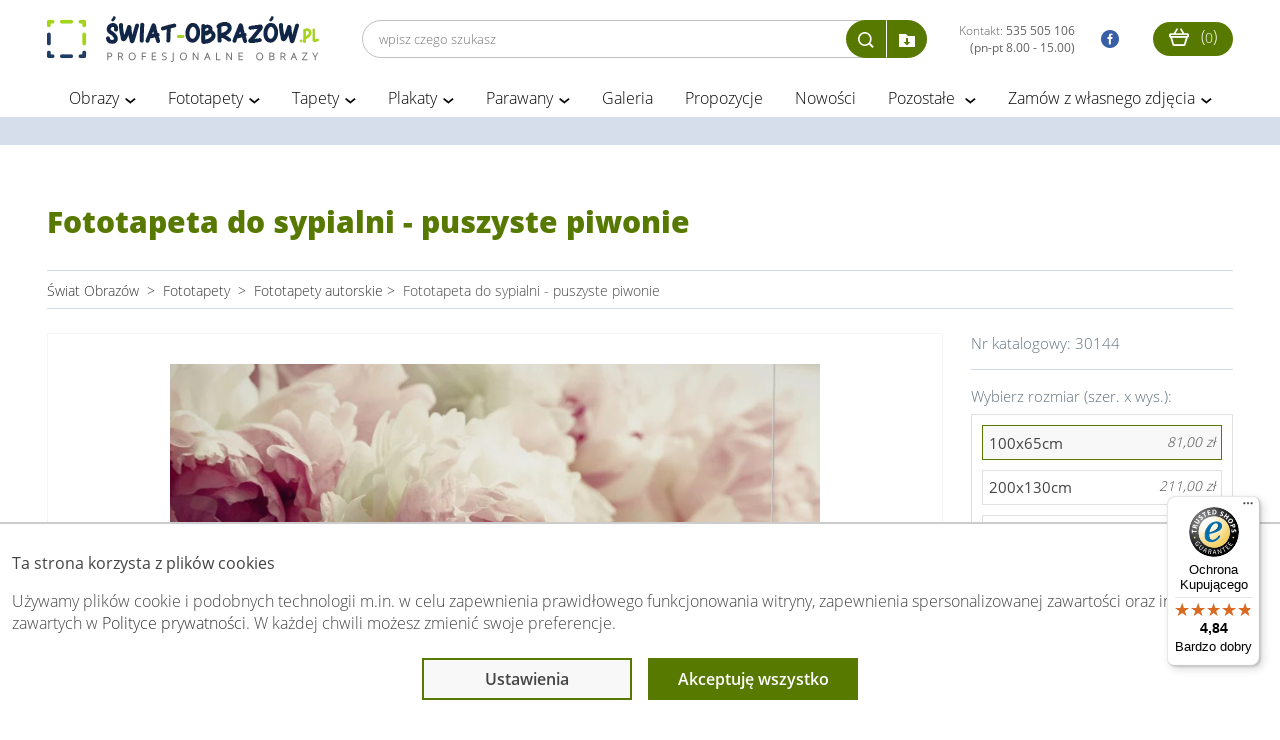

--- FILE ---
content_type: text/html; charset=utf-8
request_url: https://www.swiat-obrazow.pl/fototapeta-do-sypialni-puszyste-piwonie.html
body_size: 11185
content:
<!DOCTYPE html>
<html lang="pl">
  <head>
    <meta http-equiv="content-type" content="text/html;charset=utf-8" />
    <meta http-equiv="x-ua-compatible" content="ie=edge">
    <meta name="viewport" content="width=device-width, initial-scale=1">
    <meta name="theme-color" content="#a3d51c">
	<meta name="p:domain_verify" content="20404d842d133875a1a99cf8f556c2d8"/>

    <title>Fototapeta do sypialni - puszyste piwonie</title>
    <meta name="description" content="Obrazy, obrazy ze zdjęcia, plakaty  i fototapety na wymiar – wybierz gotowy wzór lub zamów z własnego zdjęcia! Najwyższa jakość i szybki termin realizacji !"/>
    <meta name="Author" content="Świat obrazów - swiat-obrazow.pl"/>

    
    <link rel="manifest" href="/manifest_app.json">

    <link rel="canonical" href="https://www.swiat-obrazow.pl/fototapeta-do-sypialni-puszyste-piwonie.html" />

        <meta name="robots" content="index,follow">

        <link rel="preconnect" href="https://fonts.gstatic.com">
    <link rel="preload" href="/frontend/fonts/icomoon.ttf" as="font" type="font/ttf" crossorigin>

    <link rel="stylesheet preload" as="style" href="/frontend/public/assets/css/high-priority-0d15f6cb2f.css">
    <link rel="stylesheet preload" as="style" href="/frontend/public/assets/css/app-6415896152.css">
      
		
	
        <script type="text/javascript">
            (function(c,l,a,r,i,t,y){
                c[a]=c[a]||function(){(c[a].q=c[a].q||[]).push(arguments)};
                t=l.createElement(r);t.async=1;t.src="https://www.clarity.ms/tag/"+i;
                y=l.getElementsByTagName(r)[0];y.parentNode.insertBefore(t,y);
            })(window, document, "clarity", "script", "onlv7bn8g6");
        </script>

        <script src="https://integrations.etrusted.com/applications/widget.js/v2" defer async></script>

        <!-- Facebook Pixel Code -->
        <script>
            !function(f,b,e,v,n,t,s)
            {if(f.fbq)return;n=f.fbq=function(){n.callMethod?
                n.callMethod.apply(n,arguments):n.queue.push(arguments)};
                if(!f._fbq)f._fbq=n;n.push=n;n.loaded=!0;n.version='2.0';
                n.queue=[];t=b.createElement(e);t.async=!0;
                t.src=v;s=b.getElementsByTagName(e)[0];
                s.parentNode.insertBefore(t,s)}(window, document,'script',
                'https://connect.facebook.net/en_US/fbevents.js');
            fbq('init', '965686410513287');
            fbq('track', 'PageView');
        </script>
        <!-- End Facebook Pixel Code -->

                    <script async defer type="text/javascript" src="//assets.pinterest.com/js/pinit.js"></script>
            <script async defer type="text/javascript" src="https://apis.google.com/js/plusone.js"></script>
        
	
    <meta property="og:title" content="Fototapeta do sypialni - puszyste piwonie" />
    <meta property="og:url" content="https://www.swiat-obrazow.pl/fototapeta-do-sypialni-puszyste-piwonie.html" />
    <meta property="og:description" content="Obrazy, obrazy ze zdjęcia, plakaty  i fototapety na wymiar – wybierz gotowy wzór lub zamów z własnego zdjęcia! Najwyższa jakość i szybki termin realizacji !" />
        <meta property="og:site_name" content="swiat-obrazow.pl" />
    <meta property="og:author" content="swiat-obrazow.pl" />
    <meta property="og:locale" content="pl_PL" />
	<meta property="og:image" content="https://www.swiat-obrazow.pl/img/products/ae976a4539504c5.webp" />
	<meta property="og:image" content="https://www.swiat-obrazow.pl/img/products/a32090d9fc72f1c.webp" />
	<meta property="og:image" content="https://www.swiat-obrazow.pl/img/products/thumbs/a32090d9fc72f1c.webp" />
	<meta property="og:image" content="https://www.swiat-obrazow.pl/img/products/a32090d9fc72f1c.jpg" />
	<meta property="og:image" content="https://www.swiat-obrazow.pl/img/products/thumbs/6e902b37008a22e.webp" />
	<meta property="og:image" content="https://www.swiat-obrazow.pl/img/products/thumbs/0c268833e4cf28e.webp" />
	<meta property="og:image" content="https://www.swiat-obrazow.pl/img/products/thumbs/f5b0998ff291654.webp" />
	<meta property="og:image" content="https://www.swiat-obrazow.pl/img/products/thumbs/1b48aa1b8d80355.webp" />
</head>
<body  class="fixed-header">

<!-- Google Tag Manager -->
<noscript>
    <iframe src="https://www.googletagmanager.com/ns.html?id=GTM-NP6V3L8J" height="0" width="0" style="display:none;visibility:hidden"></iframe>
</noscript>

<script async src="https://www.googletagmanager.com/gtag/js?id=G-KXJC7Q3X4N"></script>
<script>
    window.dataLayer = window.dataLayer || [];
    function gtag(){dataLayer.push(arguments);}
    gtag('js', new Date());
    gtag('config', 'G-KXJC7Q3X4N', {'allow_enhanced_conversions': true});

    (function(w,d,s,l,i){w[l]=w[l]||[];w[l].push({'gtm.start':
    new Date().getTime(),event:'gtm.js'});var f=d.getElementsByTagName(s)[0],
    j=d.createElement(s),dl=l!='dataLayer'?'&l='+l:'';j.async=true;j.src=
    'https://www.googletagmanager.com/gtm.js?id='+i+dl;f.parentNode.insertBefore(j,f);
    })(window,document,'script','dataLayer','GTM-NP6V3L8J');
</script>

        
<div class="all_container">
	<div class="container container-header">
		<div id="top">
			<a id="logo" title="Świat obrazów: profesjonalne obrazy i fototapety" href="/">
				<img src="/img/logo.webp" alt="Świat obrazów: profesjonalne obrazy i fototapety" width="272" height="46"/>
			</a>
			<div class="right-side text-right responsive-hide right-side-flex">
                                <form class="commonsearch desktopsearch" action="/wyszukaj.html" method="post" enctype="multipart/form-data">
                                        <input class="field" type="search" name="q"  placeholder="wpisz czego szukasz" required>
                    <input class="hidden" type="file" name="custom" id="search-upload-file" autocomplete="off" accept="image/png, image/jpeg, image/jpg"
                        onchange="document.querySelector('.uploading-file').style.display = 'block'; setTimeout(() => this.form.submit(), 500);">
                    <div class="search-btns">
                        <button type="submit" class="search-submit icon-dark371" title="Wyszukaj">
                        </button><button type="button" class="search-upload icon icon-folder-download" title="Wczytaj własny plik"
                        onclick="$('#search-upload-file').trigger('click')"
                        ></button>
                    </div>
                </form>
                				<a rel="noopener" href="tel:535505106" id="top-phone" title="telefon">
                    Kontakt:
                    <strong>535 505 106 <br/>(pn-pt 8.00 - 15.00)</strong>
				</a>
				<a rel="noopener" target="_blank" href="https://www.facebook.com/obrazy.fototapety/" id="facebook" title="facobook">
										<i class="icon-facebook3"></i>
				</a>
                				<a rel="noopener" href="/" target="_blank" class="secondShop" title="strona">
										<span class="red"></span>
				</a>
				<a class="cart" href="/koszyk.html" title="Koszyk">
					<i class="icon-shopping189"></i>
					(<small>0</small>)
				</a>
			</div>


            <div class="text-right responsive-menu-cart responsive-show">
                <a class="cart2" href="/koszyk.html" title="Koszyk">
                    <i class="icon-shopping189"></i>
                </a>
            </div>

			<div class="text-right responsive-menu">
				<div class="clearfix"></div>
                <button class="hamburger hamburger--elastic toogle-nav" type="button" name="mobile_menu" title="Wyświetl menu">
					  <span class="hamburger-box">
					    <span class="hamburger-inner"></span>
					  </span>
                </button>
				<div id="menu_top">
																        		<ul class="poz1">
						                                                        <li>
                                <a  class="" href="/obrazy.html">Obrazy</a>
                                                                    <btn type="button" class="btn-show" aria-hidden="true"> > </btn>
                                                                                                    <ul class="poz2">
                                                                                                                        <li><a  href="/obrazy-do-salonu.html">Obrazy do salonu</a></li>
                                                                                                                        <li><a  href="/obrazy-do-sypialni.html">Obrazy do sypialni</a></li>
                                                                                                                        <li><a  href="/obrazy-na-szkle.html">Obrazy na szkle</a></li>
                                                                                                                        <li><a  href="/obrazy-recznie-malowane.html">Obrazy ręcznie malowane</a></li>
                                                                                                                        <li><a  href="/obrazy-abstrakcje.html">Obrazy abstrakcyjne</a></li>
                                                                                                                        <li><a  href="/obrazy-z-kwiatami.html">Obrazy z kwiatami</a></li>
                                                                                                                        <li><a  href="/mapy-swiata.html">Obrazy z mapami</a></li>
                                                                                                                        <li><a  href="/obrazy-miasta.html">Obrazy z miastami</a></li>
                                                                                                                        <li><a  href="/obrazy-pejzaze.html">Obrazy z pejzażami</a></li>
                                                                                                                        <li><a  href="/obrazy-religijne.html">Obrazy religijne</a></li>
                                                                                                                        <li><a  href="/obrazy-street-art.html">Obrazy Banksy</a></li>
                                                                                                                        <li><a  href="/malowanie-po-numerach.html">Malowanie po numerach</a></li>
                                                                                                                        <li><a  href="/obrazy-na-wymiar.html">Obrazy na wymiar</a></li>
                                                                                                                        <li><a  href="/obrazy-do-kuchni-jadalni.html">Obrazy do kuchni</a></li>
                                                                                                                        <li><a  href="/obrazy-do-lazienki.html">Obrazy do łazienki</a></li>
                                                                                                                        <li><a  href="/obrazy-dla-dzieci.html">Obrazy dla dzieci</a></li>
                                                                                                                        <li><a  href="/obrazy-w-ramie.html">Obrazy w ramie</a></li>
                                                                                                                        <li><a  href="/obrazy-3D-na-sciane.html">Obrazy 3D</a></li>
                                                                                                                        <li><a  href="/obrazy-okragle.html">Obrazy okrągłe</a></li>
                                                                                                                        <li><a  href="/obrazy-do-biura.html">Obrazy do biura</a></li>
                                                                                                                        <li><a  href="/duze-obrazy.html">Duże obrazy</a></li>
                                                                                                                        <li><a  href="/czarno-biale.html">Obrazy czarno-białe</a></li>
                                                                                                                        <li><a  href="/zdjecia-na-plotnie.html">Fotoobrazy ze zdjęcia</a></li>
                                                                                                                        <li><a  href="/obrazy-premium.html">Obrazy na płótnie bawełnianym</a></li>
                                                                            </ul>
                                                            </li>
						                                                        <li>
                                <a  class="" href="/fototapety.html">Fototapety</a>
                                                                    <btn type="button" class="btn-show" aria-hidden="true"> > </btn>
                                                                                                    <ul class="poz2">
                                                                                                                        <li><a  href="/fototapety-autorskie.html">Fototapety autorskie</a></li>
                                                                                                                        <li><a  href="/fototapety-do-salonu.html">Fototapety do salonu</a></li>
                                                                                                                        <li><a  href="/fototapety-do-sypialni.html">Fototapety do sypialni</a></li>
                                                                                                                        <li><a  href="/fototapety-samoprzylepne.html">Fototapety samoprzylepne</a></li>
                                                                                                                        <li><a  href="/fototapety-do-kuchni.html">Fototapety do kuchni</a></li>
                                                                                                                        <li><a  href="/fototapety-3d.html">Fototapety 3D</a></li>
                                                                                                                        <li><a  href="/fototapety-dla-dzieci.html">Fototapety dla dzieci</a></li>
                                                                                                                        <li><a  href="/fototapety-kwiaty.html">Fototapety kwiaty</a></li>
                                                                                                                        <li><a  href="/fototapety-z-gorami.html">Fototapety z górami</a></li>
                                                                                                                        <li><a  href="/fototapety-z-lasem.html">Fototapety z lasem</a></li>
                                                                                                                        <li><a  href="/fototapety-mapy-swiata.html">Fototapety mapy świata</a></li>
                                                                                                                        <li><a  href="/fototapety-do-lazienki.html">Fototapety do łazienki </a></li>
                                                                                                                        <li><a  href="/kosmos.html">Fototapety kosmos</a></li>
                                                                                                                        <li><a  href="/fototapety-czarno-biale.html">Fototapety czarno białe</a></li>
                                                                                                                        <li><a  href="/fototapety-z-liscmi.html">Fototapety liście</a></li>
                                                                                                                        <li><a  href="/fototapety-na-klatke-schodowa.html">Fototapety na klatkę schodową</a></li>
                                                                                                                        <li><a  href="/fototapety-okragle.html">Fototapety okrągłe</a></li>
                                                                                                                        <li><a  href="/tla-i-desenie.html">Fototapety tła i desenie</a></li>
                                                                                                                        <li><a  href="/fototapety-street-art.html">Fototapety graffiti</a></li>
                                                                                                                        <li><a  href="/abstrakcje.html">Fototapety abstrakcyjne</a></li>
                                                                                                                        <li><a  href="/fototapety-wodoodporne.html">Fototapety wodoodporne</a></li>
                                                                                                                        <li><a  href="/fototapety-pejzaze.html">Fototapety pejzaże</a></li>
                                                                                                                        <li><a  href="/fototapeta-dla-chlopca.html">Fototapety dla chłopca</a></li>
                                                                                                                        <li><a  href="/fototapeta-dla-dziewczynki.html">Fototapety dla dziewczynki</a></li>
                                                                                                                        <li><a  href="/fototapety-xxl.html">Fototapety XXL</a></li>
                                                                            </ul>
                                                            </li>
						                                                        <li>
                                <a  class="" href="/tapety.html">Tapety</a>
                                                                    <btn type="button" class="btn-show" aria-hidden="true"> > </btn>
                                                                                                    <ul class="poz2">
                                                                                                                        <li><a  href="/tapety-do-salonu.html">Tapety do salonu</a></li>
                                                                                                                        <li><a  href="/tapety-do-sypialni.html">Tapety do sypialni</a></li>
                                                                                                                        <li><a  href="/tapety-do-kuchni.html">Tapety do kuchni</a></li>
                                                                                                                        <li><a  href="/tapety-do-pokoju.html">Tapety do pokoju</a></li>
                                                                                                                        <li><a  href="/tapety-do-przedpokoju.html">Tapety do przedpokoju</a></li>
                                                                                                                        <li><a  href="/tapety-do-pokoju-dzieciecego.html">Tapety do pokoju dziecięcego</a></li>
                                                                                                                        <li><a  href="/tapety-do-pokoju-mlodziezowego.html">Tapety do pokoju młodzieżowego</a></li>
                                                                                                                        <li><a  href="/tapety-3d.html">Tapety 3D</a></li>
                                                                                                                        <li><a  href="/tapety-z-napisami.html">Tapety z napisami</a></li>
                                                                                                                        <li><a  href="/tapety-szare.html">Tapety szare</a></li>
                                                                                                                        <li><a  href="/tapety-abstrakcja.html">Tapety abstrakcje</a></li>
                                                                            </ul>
                                                            </li>
						                                                        <li>
                                <a  class="" href="/plakaty.html">Plakaty</a>
                                                                    <btn type="button" class="btn-show" aria-hidden="true"> > </btn>
                                                                                                    <ul class="poz2">
                                                                                                                        <li><a  href="/plakaty-w-ramie.html">Plakaty w ramie</a></li>
                                                                                                                        <li><a  href="/plakaty-dla-dzieci.html">Plakaty dla dzieci</a></li>
                                                                                                                        <li><a  href="/plakaty-mapy-i-miasta.html">Plakaty miasta i mapy</a></li>
                                                                                                                        <li><a  href="/plakaty-abstrakcyjne-i-geometryczne.html">Plakaty abstrakcyjne</a></li>
                                                                                                                        <li><a  href="/plakaty-vintage-i-retro.html">Plakaty retro</a></li>
                                                                                                                        <li><a  href="/plakaty-zlote.html">Plakaty kolor złota</a></li>
                                                                                                                        <li><a  href="/plakaty-banksy-i-street-art.html">Plakaty Banksy</a></li>
                                                                                                                        <li><a  href="/plakaty-morze.html">Plakaty morze</a></li>
                                                                                                                        <li><a  href="/plakaty-z-napisami.html">Plakaty z napisami</a></li>
                                                                                                                        <li><a  href="/plakaty-botaniczne.html">Plakaty botaniczne</a></li>
                                                                                                                        <li><a  href="/plakaty-jesienne.html">Plakaty jesienne</a></li>
                                                                                                                        <li><a  href="/plakaty-motywacyjne.html">Plakaty motywacyjne</a></li>
                                                                                                                        <li><a  href="/plakaty-ludzie.html">Plakaty ludzie</a></li>
                                                                                                                        <li><a  href="/plakaty-natura.html">Plakaty natura</a></li>
                                                                                                                        <li><a  href="/plakaty-zwierzeta.html">Plakaty zwierzęta</a></li>
                                                                                                                        <li><a  href="/plakaty-czarno-biale.html">Plakaty czarno-białe</a></li>
                                                                            </ul>
                                                            </li>
						                                                        <li>
                                <a  class="" href="/parawany.html">Parawany</a>
                                                                    <btn type="button" class="btn-show" aria-hidden="true"> > </btn>
                                                                                                    <ul class="poz2">
                                                                                                                        <li><a  href="/parawany-3-czesciowe.html">Parawany 3-częściowe</a></li>
                                                                                                                        <li><a  href="/parawany-5-czesciowe.html">Parawany 5-częściowe</a></li>
                                                                                                                        <li><a  href="/parawany-do-kawiarni.html">Parawany do kawiarni</a></li>
                                                                                                                        <li><a  href="/parawany-do-salonu-kosmetycznego.html">Parawany do salonu kosmetycznego</a></li>
                                                                                                                        <li><a  href="/parawany-dla-spa-i-hoteli.html">Parawany do SPA i hoteli</a></li>
                                                                                                                        <li><a  href="/parawany-do-szkol-i-przedszkoli.html">Parawany do przedszkoli i szkół</a></li>
                                                                                                                        <li><a  href="/parawany-do-salonow-fryzjerskich.html">Parawany do salonów fryzjerskich</a></li>
                                                                                                                        <li><a  href="/parawany-japonskie.html">Parawany japońskie</a></li>
                                                                            </ul>
                                                            </li>
						                                                        <li>
                                <a rel="nofollow" class="" href="/fototapety-i-obrazy-na-wymiar.html">Galeria</a>
                                                                                            </li>
						                                                        <li>
                                <a  class="" href="/fotoobrazy.html">Propozycje</a>
                                                                                            </li>
						                                                        <li>
                                <a  class="" href="/nowosci.html">Nowości</a>
                                                                                            </li>
						                                                        <li>
                                <a  class="" href="#">Pozostałe </a>
                                                                    <btn type="button" class="btn-show" aria-hidden="true"> > </btn>
                                                                                                    <ul class="poz2">
                                                                                                                        <li><a  href="/reprodukcje.html">Reprodukcje</a></li>
                                                                                                                        <li><a  href="/naklejki.html">Naklejki</a></li>
                                                                                                                        <li><a  href="/naklejki-do-kuchni.html">Naklejki do kuchni</a></li>
                                                                                                                        <li><a  href="/naklejki-do-salonu.html">Naklejki do salonu</a></li>
                                                                                                                        <li><a  href="/wykladziny.html">Naklejki podłogowe</a></li>
                                                                                                                        <li><a  href="/portfolio.html">Bestsellery</a></li>
                                                                                                                        <li><a  href="/okazje.html">Okazje - wyprzedaż</a></li>
                                                                            </ul>
                                                            </li>
						                                                        <li>
                                <a  class="" href="/zdjecia-na-plotnie.html">Zamów z własnego zdjęcia</a>
                                                                    <btn type="button" class="btn-show" aria-hidden="true"> > </btn>
                                                                                                    <ul class="poz2">
                                                                                                                        <li><a  href="/foto-obrazy.html">Fotoobrazy - zdjęcia na płótnie</a></li>
                                                                            </ul>
                                                            </li>
							        		</ul>
	        		</div>
			</div>
		</div>
                <form  class="commonsearch mobilesearch responsive-show" action="/wyszukaj.html" method="post" enctype="multipart/form-data">
            <input class="field" type="search" name="q" value="" placeholder="wpisz czego szukasz" required>
            <input class="hidden" type="file" name="custom" id="search-upload-file2" autocomplete="off" accept="image/png, image/jpeg, image/jpg"
                   onchange="this.form.submit(); $(this).parent().find('.search-upload').addClass('rotate-icon')">
            <div class="search-btns">
                <button type="submit" class="search-submit icon-dark371" title="Wyszukaj">
                </button><button type="button" class="search-upload icon icon-folder-download" title="Wczytaj własny plik"
                     onclick="$('#search-upload-file2').trigger('click')"
                ></button>
            </div>
        </form>
        	</div>

        
    
	<div id="jumbotron" class="inside"
         style="">
		<div class="container-big">
			<div class="srodek center-white" id="topSection">
									<div class="wrapper">
					<script type="text/javascript">window.statsCountParam = 'product_id=30144';</script>
<div class="products">
    <div class="right">
        <div class="details">
            <h1 class="category_title">Fototapeta do sypialni - puszyste piwonie</h1>

			                <div class="breadcrumb">
					<span>
						<a href="/">
							<span>Świat Obrazów</span>
						</a>
					</span>
											                        &nbsp;&gt;&nbsp;
                        <span>
							<a href="/fototapety.html">
								<span>Fototapety</span>
							</a>
						</span>
											                        &nbsp;&gt;&nbsp;
                        <span>
							<a href="/fototapety-autorskie.html">
								<span>Fototapety autorskie</span>
							</a>
						</span>
					                    &gt;&nbsp;
                    <span>
                        <span>Fototapeta do sypialni - puszyste piwonie</span>
                    </span>
                </div>
			
            
            <div class="product" style="padding-top:16px;">

				    <div class="product-photos-gallery photos " data-variant-id="0">
					            <div class="gallery-item" rel="product-0" data-src="/img/products/ae976a4539504c5.webp">
                <img loading="eager" src="/img/products/ae976a4539504c5.webp" alt="Fototapeta do sypialni - puszyste piwonie - obrazek 1" width="800px" height="800px">
                <meta itemprop="image" content="/img/products/ae976a4539504c5.webp"/>
            </div>
					            <div class="gallery-item" rel="product-0" data-src="/img/products/a32090d9fc72f1c.webp">
                <img loading="lazy" src="/img/products/thumbs/a32090d9fc72f1c.webp" alt="Fototapeta do sypialni - puszyste piwonie - obrazek 2" width="220px" height="220px">
                <meta itemprop="image" content="/img/products/thumbs/a32090d9fc72f1c.webp"/>
            </div>
		                    			                    <div class="gallery-item" data-src="/img/pcs/996ce0f6d060c6708a83.webp">
                    <img loading="lazy" src="/img/pcs/thumb/996ce0f6d060c6708a83.webp" alt="Fototapeta do sypialni - puszyste piwonie - dodatkowy obrazek 2" width="220px" height="220px">
                </div>
                            <div class="clearfix"></div>
                    <div style="padding-top: 32px;">
                <div class="addthis_native_toolbox"></div>
                            </div>
            </div>
    
                <form class="form form-product" action="/koszyk.html" method="post">
                    <input type="hidden" name="product_id" value="30144">
                    <div class="top">
                        Nr katalogowy: <span>30144</span>
                    </div>

                    <input type="hidden" id="variant_id" name="variant_id" value="126593">
                                        <!--<select name="variant_size" id="variant_size">-->
<!--    <option value="">-- wybierz rozmiar --</option>-->
<!--</select>-->
<!---->

    Wybierz rozmiar (szer. x wys.):

    <div class="variant-list">
                                        <div
                class="variant-item variant-active "
                data-id="126593"
                data-size="100x65cm"
                data-price="<span>81,00&nbsp;zł</span>"
            >
                <div class="size">
                    100x65cm
                    <div class="price-size"><span>81,00&nbsp;zł</span></div>
                </div>
                <div class="finishing"></div>
                <div class="finishing"></div>
            </div>
                                            <div
                class="variant-item  "
                data-id="126594"
                data-size="200x130cm"
                data-price="<span>211,00&nbsp;zł</span>"
            >
                <div class="size">
                    200x130cm
                    <div class="price-size"><span>211,00&nbsp;zł</span></div>
                </div>
                <div class="finishing"></div>
                <div class="finishing"></div>
            </div>
                                            <div
                class="variant-item  "
                data-id="126595"
                data-size="350x225cm"
                data-price="<span>648,00&nbsp;zł</span>"
            >
                <div class="size">
                    350x225cm
                    <div class="price-size"><span>648,00&nbsp;zł</span></div>
                </div>
                <div class="finishing"></div>
                <div class="finishing"></div>
            </div>
                                            <div
                class="variant-item  "
                data-id="126596"
                data-size="400x260cm"
                data-price="<span>842,00&nbsp;zł</span>"
            >
                <div class="size">
                    400x260cm
                    <div class="price-size"><span>842,00&nbsp;zł</span></div>
                </div>
                <div class="finishing"></div>
                <div class="finishing"></div>
            </div>
                    

                    <a class="variant-item" style="text-align:center;font-weight:300;color:black;"
               href="/konfiguruj-produkt.html?id=100916" onclick="this.text = 'ładowanie ...'">
                <strong>Edytuj&nbsp;w generatorze</strong>
            </a>
        
    </div>

					<a rel="nofollow" target="_blank" href="/znajdz-obraz-fototapete.html?similar_url=https://www.swiat-obrazow.pl/img/products/a32090d9fc72f1c.jpg" class="mybtn mybtn_orange" style="width: 100%; margin: 5px 0 0 0; text-align: center; height: 48px; line-height: 48px;" >Zobacz podobne</a>
					
                    <div class="order">
                        Cena: <br/>
                        <div class="price">
							<span>81,00&nbsp;zł</span>                        </div>
                    </div>
                    <div class="small">Cena zawiera VAT</div>
                    <div class="small realization">
						<span style="color:#587900;">
							<strong>
                                Termin realizacji do: 3 dni roboczych.                            </strong>
						</span>
						<p><span style="color:#000000;"></span></p>  <p><span style="color:#000000;">Koszt wysyłki od:</span><span style="color:#000000;"> </span></p>  <p><span style="color:#000000;"><strong>19,90zł</strong> - gratis od 299zł                    </div>

                    <button type="submit" id="przycisk" name="przycisk"
                            value="1" >
                        Dodaj do koszyka
                        <img src="img/sign.png" width="21" height="21" alt="+">
                    </button>

					
                    <a href="#" rel="nofollow" class="mybtn mybtn_dark" onclick="$('#search-upload-file').trigger('click'); return false;"
                       style="width: 100%; margin: 5px 0 0 0; text-align: center; height: 48px; line-height: 48px;">
                        Wczytaj zdjęcie
                    </a>

                    
                    <!-- other links -->

                                            <br><br>
                        <strong>Sprawdź również kategorie:</strong>
                        <ul>
                                                            <li><a href="/fototapety.html">fototapeta</a></li>
                                                            <li><a href="/fototapety-do-salonu.html">fototapeta do salonu</a></li>
                                                            <li><a href="/fototapety-do-sypialni.html">fototapeta do sypialni</a></li>
                                                            <li><a href="/fototapety-3d.html">fototapeta 3D</a></li>
                                                            <li><a href="/fototapety-samoprzylepne.html">fototapeta samoprzylepna</a></li>
                                                    </ul>
                    
                    
                    <!-- end other links -->

                </form>
                            </div>
        </div>

		            <div class="clearfix"></div>
		
        <div>
            <div id="product_description" style="text-align:left"></div>

			
			                <div class="intro2 intro-accordion-text-aaa">
					<ul>
	<li><strong>Fototapeta do sypialni - puszyste piwonie - gruba na flizelinie: 265g/m2 (struktura drobnego piasku) </strong></li>
	<li><strong>Ekologiczny druk lateksowy - żywe i bogate kolory !</strong></li>
	<li><strong>Wydruk odporny na UV</strong></li>
	<li>Szerokość bryt&oacute;w do 100cm</li>
	<li>Możliwość dopasowania fototapety do rozmiaru Twojej ściany</li>
	<li>Projekt: Świat Obraz&oacute;w</li>
</ul>

<p>Szukasz idealnego i prostego sposobu, by odświeżyć wygląd swojego wnętrza? Dobrym pomysłem może być <strong>wysokiej jakości Fototapeta do sypialni - puszyste piwonie</strong>, kt&oacute;ra charakteryzuje się ciekawym i wyjątkowym motywem. Może sprawdzić się zar&oacute;wno w pokoju, salonie czy też sypialni.</p>

<p><strong>Oferujemy szeroki wyb&oacute;r fototapet, kt&oacute;re można dostosować do indywidualnych potrzeb. Jeśli poszukujesz zmiany wymiaru fototapety lub interesuje Cię inny materiał, kliknij opcję &quot;[Inny wymiar lub materiał]&quot;</strong>, kt&oacute;ra znajduje się pod podanymi wymiarami. Nasz asortyment obejmuje fototapety flizelinowe, fototapety lateksowe, fototapety winylowe, fototapety zmywalne, fototapety laminowane oraz samoprzylepne. Bez względu na preferencje, zapewniamy możliwość wyboru idealnego rozwiązania, kt&oacute;re spełni oczekiwania dotyczące jakości i estetyki.</p>

<h3 style="margin:0;padding:0;font-weight:bold;">Odpowiednio dobrana fototapeta kluczem do stworzenia ciekawej aranżacji wnętrza</h3>

<p style="text-align:justify;">Żeby stworzyć niebanalną aranżację wnętrza, wcale nie trzeba wiele. Wystarczy umieścić na ścianie dobrze dobraną, pasującą charakterem do reszty wystroju fototapetę. Fototapeta taka jak Fototapeta do sypialni - puszyste piwonie doskonale sprawdzi się w r&oacute;żnych pomieszczeniach w domu: w sypialni, salonie czy kuchni; oraz w biurze. Oryginalny motyw na ścianie przyciąga wzrok i nadaje wnętrzu awangardowego charakteru. Osoba, kt&oacute;ra zdecyduje się na umieszczenie jej u siebie, będzie postrzegana przez otoczenie jako tw&oacute;rcza i kreatywna, interesująca się najnowszymi trendami w dekoracji wnętrz.</p>

<h3 style="margin:0;padding:0;font-weight:bold;">Przestronne i eleganckie wnętrze dzięki fototapecie</h3>

<p style="text-align:justify;">Wybranie i montaż takiej fototapety w mieszkaniu sprawi, że zyskuje ono nowego wyglądu. Sprzyjają temu r&oacute;wnież kolory, jakie zawiera fototapeta. Aby to wrażenie było jak najpełniejsze, warto zdecydować się na zam&oacute;wienie fototapety w dużym rozmiarze.</p>

<h3 style="margin:0;padding:0;font-weight:bold;">Wysokiej jakości fototapeta pomoże Ci zabezpieczyć ściany</h3>

<p style="text-align:justify;">Wyb&oacute;r produktu Fototapeta do sypialni - puszyste piwonie może mieć nie tylko znaczenie estetyczne, ale i praktyczne. Została ona w stu procentach wykonana z flizeliny, kt&oacute;ra dobrze przykryje drobne niedoskonałości ściany. W przypadku zastosowania farby lub zwykłej tapety byłoby to niemożliwe.</p>

<p style="text-align:justify;">Flizelina jednocześnie wytworzy dodatkową warstwę izolacyjną na powierzchni i zabezpieczy ją. Co ważne, tapeta wykonana z flizeliny przepuszcza powietrze, pozwalając ścianie &quot;oddychać&quot;.</p>

<p>Należy pamiętać, że rzeczywista kolorystyka produktu może nieco r&oacute;żnić się od tej przedstawionej na zdjęciach czy grafikach. Wynika to z r&oacute;żnic w ustawieniach monitor&oacute;w i innych urządzeń wyświetlających obrazy.</p>					                    <div class="clearfix"></div>
                </div>
			        </div>

        <div class="clearfix"></div>

        <div class="category_title ref">Zobacz powiązane produkty</div>
        <div class="overflow">
            <div class="list">
									                    <div class="item">
                        <a href="/fototapeta-3d-hexagony-efekt-plastra-miodu-szarosci-do-salonu.html" rel="nofollow">
                            <span class="img flex-center">
                                <img src="/img/products/thumbs/6e902b37008a22e.webp"
                                     alt="Fototapeta 3D Hexagony – efekt plastra miodu, szarości do salonu" width="300" height="300" loading="lazy">
                            </span>
                        </a>
                        <a href="/fototapeta-3d-hexagony-efekt-plastra-miodu-szarosci-do-salonu.html" class="title"><strong>Fototapeta 3D Hexagony – efekt plastra miodu, szarości do salonu</strong></a>
                        <span class="price">
							Cena od:
                            <span>84,00&nbsp;zł</span>						</span>
                    </div>
									                    <div class="item">
                        <a href="/duza-fototapeta-na-sciane-hala-gasienicowa-w-tatrach.html" rel="nofollow">
                            <span class="img flex-center">
                                <img src="/img/products/thumbs/0c268833e4cf28e.webp"
                                     alt="Duża fototapeta na ścianę - Hala Gąsienicowa w Tatrach" width="300" height="300" loading="lazy">
                            </span>
                        </a>
                        <a href="/duza-fototapeta-na-sciane-hala-gasienicowa-w-tatrach.html" class="title"><strong>Duża fototapeta na ścianę - Hala Gąsienicowa w Tatrach</strong></a>
                        <span class="price">
							Cena od:
                            <span>255,00&nbsp;zł</span>						</span>
                    </div>
									                    <div class="item">
                        <a href="/fototapeta-strukturalna-do-sypialni-stonowany-braz-i-bez.html" rel="nofollow">
                            <span class="img flex-center">
                                <img src="/img/products/thumbs/f5b0998ff291654.webp"
                                     alt="Fototapeta Strukturalna do Sypialni – Stonowany Brąz i Beż" width="300" height="300" loading="lazy">
                            </span>
                        </a>
                        <a href="/fototapeta-strukturalna-do-sypialni-stonowany-braz-i-bez.html" class="title"><strong>Fototapeta Strukturalna do Sypialni – Stonowany Brąz i Beż</strong></a>
                        <span class="price">
							Cena od:
                            <span>84,00&nbsp;zł</span>						</span>
                    </div>
									                    <div class="item">
                        <a href="/fototapeta-3d-uliczka-w-kwiatach.html" rel="nofollow">
                            <span class="img flex-center">
                                <img src="/img/products/thumbs/1b48aa1b8d80355.webp"
                                     alt="Fototapeta 3D uliczka w kwiatach" width="300" height="300" loading="lazy">
                            </span>
                        </a>
                        <a href="/fototapeta-3d-uliczka-w-kwiatach.html" class="title"><strong>Fototapeta 3D uliczka w kwiatach</strong></a>
                        <span class="price">
							Cena od:
                            <span>89,00&nbsp;zł</span>						</span>
                    </div>
								            </div>
        </div>

		    </div>
    <div class="clearfix"></div>
</div>
<script>
    window.variantsDescriptions = {"126593":"","126594":"","126595":"","126596":""};
    gtag("event", "view_item", {"currency":"PLN","value":81,"items":[{"item_id":"30144","item_name":"Fototapeta do sypialni - puszyste piwonie","index":0,"quantity":1,"price":81,"item_variant":"100x65","item_category":"Fototapety na wymiar na \u015bcian\u0119","item_category2":"Fototapety autorskie - wyj\u0105tkowe"}]})</script>					</div>
							</div>
		</div>
	</div>

	
    
	<div class="clearfix inside on_foot"></div>
	
	<div class="wrapper footer_wrapper">

        <etrusted-widget data-etrusted-widget-id="wdg-996ad270-c0d2-4dea-9a8b-57b72a07f858"></etrusted-widget>

        <div class="footer_icons">
            <div class="footer_icon">
                <img src="/img/icons/bezpieczenstwo.webp?v2" alt="BEZPIECZNE ZAKUPY" width="80" height="80" loading="lazy">
                BEZPIECZNE <br>ZAKUPY
            </div>
            <div class="footer_icon">
                <img src="/img/icons/na-rynku.webp?v2" alt="12 LAT NA RYNKU" width="80" height="80" loading="lazy">
                12 LAT <br>NA RYNKU
            </div>
            <div class="footer_icon">
                <img  src="/img/icons/zaufanie.webp?v2" alt="FIRMA GODNA ZAUFANIA" width="80" height="80" loading="lazy">
                FIRMA GODNA <br>ZAUFANIA
            </div>
            <div class="footer_icon footer_icon_rwd">
                <img src="/img/icons/zwrot.webp?v2" alt="14 DNI NA ZWROT" width="80" height="80" loading="lazy">
                14 DNI <br>NA ZWROT
            </div>
            <div class="footer_icon">
                <img src="/img/icons/realizacja.webp?v2" alt="SZYBKA REALIZACJA" width="80" height="80" loading="lazy">
                SZYBKA <br>REALIZACJA
            </div>
        </div>
		<footer>
		<div class="left">
			<div class="footerBox">
				<label>Obsługa klienta</label>
				<ul>
					<li><a rel="nofollow" href="/dane-firmy.html">Dane Firmy</a></li><li><a rel="nofollow" href="/o-swiat-obrazow.html">O Swiat-Obrazow</a></li><li><a rel="nofollow" href="/dostawa-i-platnosc.html">Dostawa i płatność</a></li><li><a rel="nofollow" href="/kody-rabatowe.html">Kody rabatowe</a></li><li><a rel="nofollow" href="/kontakt.html">Kontakt</a></li>				</ul>
			</div>

			<div class="footerBox">
				<label>Informacje prawne</label>
				<ul>
					<li><a rel="nofollow" href="/regulamin-strony.html">Regulamin strony</a></li><li><a rel="nofollow" href="/polityka-prywatnosci.html">Polityka prywatności</a></li><li><a rel="nofollow" href="/polityka-cookies.html">Polityka cookies</a></li><li><a rel="nofollow" href="/odstapienie-od-umowy.html">Odstąpienie od umowy</a></li>				</ul>
			</div>

			<div class="footerBox">
				<label>Przeczytaj również</label>
				<ul>
					<li><a href="/poradnik.html">Poradnik</a></li><li><a href="/wymiary-ceny-obrazow.html">Fotoobrazy - cennik</a></li><li><a href="/co-to-jest-fototapeta.html">Co to jest fototapeta?</a></li><li><a href="https://www.swiat-obrazow.pl/mapa-strony.html">Mapa strony</a></li>				</ul>
			</div>
		</div>
		<div class="right">
			<div class="footerBox iconBox">
                <a class="icon" rel="noopener" target="_blank" title="Facebook" href="https://www.facebook.com/obrazy.fototapety/"><i class="icon-facebook3"></i></a>
                <a class="icon" rel="noopener" target="_blank" title="Twitter" href="https://x.com/SwiatObrazow"><i class="icon-twitter"></i></a>
                <a class="icon" rel="noopener" target="_blank" title="Instagram" href="https://instagram.com/swiatobrazow/"><i class="icon-instagram19"></i></a>
                <a class="icon" rel="noopener" target="_blank" title="Pinterest" href="https://pl.pinterest.com/swiatobrazow/"><i class="icon-pinterest"></i></a>
                <div style="text-align: right;">
                    <br>
                    <div>
                        <div>
                            Tel:
                            <a href="tel:535505106"><span >535 505 106 <br/>(pn-pt 8.00 - 15.00)</span></a>
                        </div>
                        <div>&nbsp;</div>
                        <div>
                            <a href="mailto:biuro@swiat-obrazow.pl"><span>biuro@swiat-obrazow.pl</span></a>
                        </div>
                    </div>
                </div>
			</div>

			<div class="footerBox footnotes">

				                Copyright by swiat-obrazow.pl 2026,<br/>Wszelkie prawa zastrzeżone<br/><br/>
                                <div class="rating">
                    <div>
	                    <div>
	                        Stronę oceniło już <span class="count">12914</span> osób.
	                    </div>
                            Otrzymaliśmy 
                            <span class="vote">4.90</span> pkt. na
                            <span>5</span> możliwych.
                                                    <br>
                            <div class="rate" style="display: inline-block;">
                                Oceń nas również Ty: <ul class="c-rating"></ul>
                            </div>
                                            </div>
                </div>
			</div>
			<a href="#" class="totop" title="Idź na górę"></a>
		</div>
	</footer>
	</div>
</div>

    <script defer src="/frontend/public/assets/js/app-c689f60b21b67b64b5f9.js" onload="App.loadEvent()"></script>
    
    <!--googleoff: all-->
	
	
    
    
        <script type="text/javascript">
            /* <![CDATA[ */
            var google_conversion_id = 947754812;
            var google_custom_params = window.google_tag_params;
            var google_remarketing_only = true;
            /* ]]> */
        </script>
        <script async defer type="text/javascript" src="//www.googleadservices.com/pagead/conversion.js"></script>
        <noscript>
            <div style="display:inline;">
                <img height="1" width="1" style="border-style:none;" alt="googleadservices" src="//googleads.g.doubleclick.net/pagead/viewthroughconversion/947754812/?value=0&amp;guid=ON&amp;script=0"/>
            </div>
        </noscript>

                    <script type="text/javascript">window.showOrders = false</script>
            <script type="text/javascript">
                (function () {
                    var _tsid = 'XCC9282EB8848EA37EEDE161213525678';
                    _tsConfig = {
                        'yOffset': '0',
                        'variant': 'reviews',
                        'customElementId': '',
                        'trustcardDirection': 'bottomRight',
                        'customBadgeWidth': '',
                        'customBadgeHeight': '',
                        'disableResponsive': 'false',
                        'disableTrustbadge': 'false'
                    };
                    var _ts = document.createElement('script');
                    _ts.type = 'text/javascript';
                    _ts.charset = 'utf-8';
                    _ts.async = true;
                    _ts.src = '//widgets.trustedshops.com/js/' + _tsid + '.js';
                    var __ts = document.getElementsByTagName('script')[0];
                    __ts.parentNode.insertBefore(_ts, __ts);
                })();
            </script>
        
        <script>
            document.addEventListener('DOMContentLoaded', function() {
                new window.GDPR(
                    'Ta strona korzysta z plików cookies',
                    'Używamy plików cookie i podobnych technologii m.in. w celu zapewnienia prawidłowego funkcjonowania witryny, zapewnienia spersonalizowanej zawartości oraz innych zawartych w&nbsp;<a target="_blank" href="/polityka-prywatnosci.html">Polityce&nbsp;prywatności</a>. ' +
                    'W każdej chwili możesz zmienić swoje preferencje.',
                )
            }, false);
        </script>

    
    <script type="application/ld+json">{"@context":"https:\/\/schema.org","@type":"WebSite","name":"\u015awiat obraz\u00f3w","url":"https:\/\/www.swiat-obrazow.pl","potentialAction":{"@type":"SearchAction","target":{"@type":"EntryPoint","urlTemplate":"https:\/\/www.swiat-obrazow.pl\/wyszukaj.html?q={q}"},"query-input":"required name=q"}}</script>
<script type="application/ld+json">{"@context":"https:\/\/schema.org","@type":"Organization","name":"\u015awiat obraz\u00f3w","url":"https:\/\/www.swiat-obrazow.pl","logo":"https:\/\/www.swiat-obrazow.pl\/img\/logo.png","image":"https:\/\/www.swiat-obrazow.pl\/img\/logo.png","aggregateRating":{"bestRating":5,"ratingValue":"4.90","ratingCount":"12914"},"sameAs":["https:\/\/www.facebook.com\/obrazy.fototapety\/","https:\/\/x.com\/SwiatObrazow","https:\/\/instagram.com\/swiatobrazow\/","https:\/\/pl.pinterest.com\/swiatobrazow\/"],"address":{"@type":"PostalAddress","addressLocality":"Krosno","addressCountry":"PL","postalCode":"38-400","streetAddress":"ul. Armii Krajowej 3 p. 309","telephone":"535505106","email":"biuro@swiat-obrazow.pl"}}</script>
<script type="application/ld+json">{"@context":"https:\/\/schema.org","@type":"Review","itemReviewed":{"@type":"Organization","name":"\u015awiat obraz\u00f3w"},"reviewRating":{"@type":"Rating","worstRating":1,"bestRating":5,"ratingValue":"4.90","ratingCount":"12914"},"author":{"@type":"Person","name":"Magdalena"},"reviewBody":"@ Dzi\u0119kuj\u0119! Wysoka jako\u015b\u0107 obrazu, zam\u00f3wi\u0119 te\u017c fototapet\u0119 do salonu"}</script>

<script type="application/ld+json">{"@context":"https:\/\/schema.org","@type":"BreadcrumbList","itemListElement":[{"@type":"ListItem","position":1,"name":"\u015awiat obraz\u00f3w","item":"https:\/\/www.swiat-obrazow.pl"},{"@type":"ListItem","position":2,"name":"Fototapety","item":"https:\/\/www.swiat-obrazow.pl\/fototapety.html"},{"@type":"ListItem","position":3,"name":"Fototapety autorskie","item":"https:\/\/www.swiat-obrazow.pl\/fototapety-autorskie.html"},{"@type":"ListItem","position":4,"name":"Fototapeta do sypialni - puszyste piwonie"}]}</script>
<script type="application/ld+json">{"@context":"https:\/\/schema.org","@type":"Product","name":"Fototapeta do sypialni - puszyste piwonie","url":"https:\/\/www.swiat-obrazow.pl\/fototapeta-do-sypialni-puszyste-piwonie.html","image":"https:\/\/www.swiat-obrazow.pl\/img\/products\/ae976a4539504c5.jpg","aggregateRating":{"bestRating":5,"ratingValue":"4.90","ratingCount":"12914"},"offers":{"@type":"AggregateOffer","url":"https:\/\/www.swiat-obrazow.pl\/fototapeta-do-sypialni-puszyste-piwonie.html","priceCurrency":"PLN","price":"81.00","lowPrice":"81.00","highPrice":4800,"offerCount":100,"itemCondition":"https:\/\/schema.org\/NewCondition","availability":"https:\/\/schema.org\/InStock"}}</script>    <div class="uploading-file" style="display:none">
        <i class="icon icon-spinner rotate-icon"></i>
        wysyłanie&nbsp;pliku ...
    </div>
</body>
</html>
